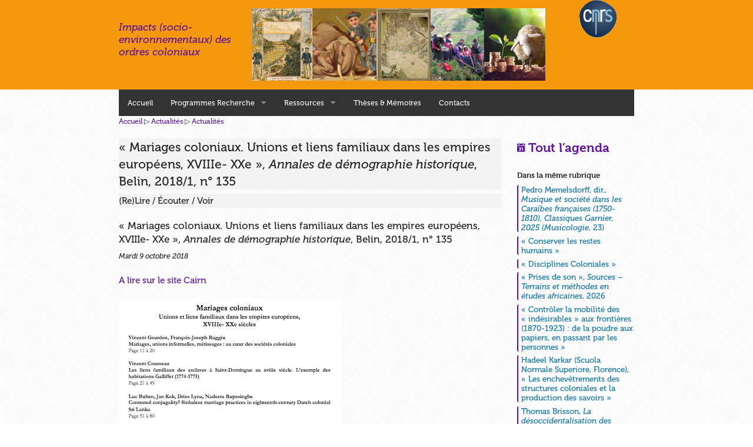

--- FILE ---
content_type: text/html; charset=utf-8
request_url: https://www.hegemone.fr/Mariages-coloniaux-Unions-et-liens-familiaux-dans-les-empires-europeens-XVIIIe-2634
body_size: 6088
content:
<!doctype html>
<html class="no-js" lang="fr" itemscope itemtype="http://schema.org/LocalBusiness">
  <head prefix="dcterms: http://purl.org/dc/terms/#">
	<meta charset="utf-8">
    <meta name="viewport" content="width=device-width, initial-scale=1.0">
    <link rel="stylesheet" href="squelettes/css/foundation.min.css">
    <!--script src=""></script>
    <script src="//r.hegemone.fr/squelettes/js/vendor/modernizr.js"></script-->
    <link rel="stylesheet" href="https://use.typekit.net/jmc5hsz.css">
    <link rel="stylesheet" href="squelettes/css/perso.css">
	<link rel="stylesheet" href="spip.php?page=perso-s.css">
    <link rel="stylesheet" href="squelettes/css/foundation-icons.css">
	<!-- META article -->
  
  <meta name="Author" content="Dominique Taurisson-Mouret" />

  <!-- META Dublin Core - voir: http://uk.dublincore.org/documents/dcq-html/  -->
  <meta name="dcterms.title" content="&#171; Mariages coloniaux. Unions et liens familiaux dans les empires européens, XVIIIe- XXe &#187;, Annales de démographie historique, Belin, 2018/1, n&#176; 135" />
  <meta name="dcterms.language" title="ISO639-1" content="fr" />
  <meta name="dcterms.identifier" title="DCTERMS.URI" content="https://www.hegemone.fr/Mariages-coloniaux-Unions-et-liens-familiaux-dans-les-empires-europeens-XVIIIe-2634" />
  <meta name="dcterms.source" title="DCTERMS.URI" content="https://www.hegemone.fr" />
  <meta name="dcterms.creator" content="Dominique Taurisson-Mouret" />
  <meta name="dcterms.date" title="ISO8601" content="2018-10-09T07:31:57Z" />


  <link rel="shortcut icon" href="squelettes-dist/spip.ico" type="image/x-icon" />

  <link rel="alternate" type="application/rss+xml" title="Syndiquer tout le site : Impacts (socio-environnementaux) des ordres coloniaux" href="spip.php?page=backend" />

<script src="//r.hegemone.fr/squelettes/js/vendor/modernizr.js"></script>

<script type='text/javascript' src='//r.hegemone.fr/local/cache-js/761628b33f6ae0ff29bef674f4b50ccd.js?1706209485'></script>
















<!-- insert_head -->
	
	
<!-- CS vide -->


<!-- Debut CS -->
<script type="text/javascript"><!--
var cs_prive=window.location.pathname.match(/\/ecrire\/$/)!=null;
jQuery.fn.cs_todo=function(){return this.not('.cs_done').addClass('cs_done');};
if(window.jQuery) {
var cs_sel_jQuery='';
var cs_CookiePlugin="prive/javascript/jquery.cookie.js";
}
// --></script>

<!-- Fin CS -->


<script type='text/javascript'>var CONFIG_WMODE = 'opaque';</script>

<script type="text/javascript">/* <![CDATA[ */
var box_settings = {tt_img:true,sel_g:"#documents_portfolio a[type=\'image/jpeg\'],#documents_portfolio a[type=\'image/png\'],#documents_portfolio a[type=\'image/gif\']",sel_c:".mediabox",trans:"elastic",speed:"200",ssSpeed:"2500",maxW:"90%",maxH:"90%",minW:"400px",minH:"",opa:"0.9",str_ssStart:"Diaporama",str_ssStop:"Arrêter",str_cur:"{current}/{total}",str_prev:"Précédent",str_next:"Suivant",str_close:"Fermer",splash_url:""};
var box_settings_splash_width = "600px";
var box_settings_splash_height = "90%";
var box_settings_iframe = true;
/* ]]> */</script>
<!-- insert_head_css --><link rel='stylesheet' href='local/cache-css/ec00cea38458cb1436f74756ccca11e3.css?1706209485' type='text/css' />    <title>« Mariages coloniaux. Unions et liens familiaux dans les empires européens, (...) &mdash; Impacts (socio-environnementaux) des ordres coloniaux</title>
<link rel="dns-prefetch" href="//r.hegemone.fr">
  </head>
  <body id=article>
    

    <div id=header>
	<div class="row">
	  <div class="small-8 medium-4 large-3 columns">
		  <a href="/" title="Accueil : Impacts (socio-environnementaux) des ordres coloniaux"><br><br><big><i>Impacts (socio-environnementaux) des ordres coloniaux</i></big><!--img src="/squelettes/img/logotxt.png" alt="Impacts (socio-environnementaux) des ordres coloniaux"--></a>
	    </div><!-- /small-8 medium-4 large-3 columns-->
	    <div class="small-4 columns show-for-small-only">
		    <!--<img src="/squelettes/img/logoB.png" alt="">-->
	    </div><!-- /small-4 columns show-for-small-only -->
	  <div class="small-12 medium-6 large-7 columns">
		  <a href="/" title="Accueil : Impacts (socio-environnementaux) des ordres coloniaux"><img class=banniere src="/squelettes/img/bando.jpg" width="1549" height="381" alt=""></a>
	    </div><!-- /small-12 medium-6 large-7 columns -->
	  <div class="small-12 medium-2 large-2 columns text-center">
		<div class="row">
			<div class="small-6 medium-12 columns text-center">
				<a href="http://www.cnrs.fr/"><img src="/squelettes/img/logo-cnrs.png" alt="CNRS"></a>
			</div>
			<div class="small-2 columns show-for-small-only">
			</div>
		</div>
	    </div><!-- /small-12 medium-2 large-2 columns text-center -->
	</div><!-- /row -->
      </div><!-- /header -->
    <div class=row>
	<div class="12 columns">
    <h2 class="structure">Navigation</h2>
	<nav class="top-bar" data-topbar data-options='custom_back_text: true; back_text: Retour;'>
		<ul class="title-area">
			<li class=name><h1 class=structure><a href="/" title="Accueil : Impacts (socio-environnementaux) des ordres coloniaux" accesskey="0">Accueil</a></h1></li>
			<li class="toggle-topbar menu-icon"><a href="#"><span>Menu</span></a></li>
		</ul>
		<section class="top-bar-section">
			<form action="spip.php?page=recherche" method="get">
			    <ul class="right">
					<li class="has-form">
						  <div class="row collapse show-for-small-only">
							<div class="small-2 columns">
						<h3 class="structure">Rechercher</h3>
						  
							  <input type="hidden" name="lang" value="fr">
							  <input type="hidden" name="page" value="recherche">
							  <label class='structure' for="recherche">Rechercher&nbsp;</label>
							  <span class='prefix loupe'><i class=fi-magnifying-glass></i></span>
							</div><!-- /small-2 -->
							<div class="small-8 columns">
							  <input type="text" name="recherche" id="recherche" value="Rechercher" onfocus="this.value='';">
							</div><!-- /small-8 -->
							<div class="small-2 columns">
							  <button class='small button postfix' type=submit>OK</button>
							</div><!-- /small-2 -->
						  </div><!-- /row collapse -->
					</li>
				</ul><!-- /right -->
			</form>
			    <ul class="menu-liste menu-items">
		<li class="show-for-medium-up"><a href="/"><!--img width=40 src="/squelettes/img/logoB.png" alt="Accueil"-->Accueil</a></li>
		<li class="menu-entree item rub39 has-dropdown">
			<a href="-Programmes-Recherche-">Programmes Recherche</a>

			
			

			
				
				    
	
				
					<ul class="menu-liste menu-items dropdown">
				
					
					

					<li class="menu-entree item  rub44">

						<a href="-Actualite-des-impacts-">Actualité des impacts</a>
						
						

					
					
					

				
						
					</li>
				
					
					

					<li class="menu-entree item  rub47">

						<a href="-Droit-colonial-">Droit colonial</a>
						
						
					<ul class="menu-liste menu-items dropdown">
				
					
					

					<li class="menu-entree item  rub48">

						<a href="-Ateliers-d-histoire-du-droit-colonial-">Ateliers d&#8217;histoire du droit colonial</a>
						
						

					
					
					

				
						
					</li>
				
					
					

					

					
					
					</ul>
				
						
					</li>
				
					
					

					<li class="menu-entree item  rub43">

						<a href="-Histoire-environnementale-">Histoire environnementale</a>
						
						

					
					
					

				
						
					</li>
				
					
					

					<li class="menu-entree item  rub22">

						<a href="-Les-news-du-groupe-de-recherche,22-">Impacts environnementaux de la norme</a>
						
						

					
					
					

				
						
					</li>
				
					
					

					

					
					
					</ul>
				
			
		</li>
	
		
	                  
                         
                      
				
		
		
		<li class="menu-entree item rub38 has-dropdown">
			<a href="-Sites-ressources-">Ressources</a>

			
			

			
				
				    
	
				
					<ul class="menu-liste menu-items dropdown">
				
					
					

					<li class="menu-entree item  rub46">

						<a href="Institut-de-recherche-France-Asie-IRFA">Archives, documentation</a>
						
						

					
					
					

				
						
					</li>
				
					
					

					<li class="menu-entree item  rub40">

						<a href="-Reseaux-">Réseaux/Equipes</a>
						
						

					
					
					

				
						
					</li>
				
					
					

					<li class="menu-entree item  rub41">

						<a href="-Revues-">Revues</a>
						
						

					
					
					

				
						
					</li>
				
					
					

					<li class="menu-entree item  rub42">

						<a href="-SeminairesRecherche-">Séminaires</a>
						
						

					
					
					

				
						
					</li>
				
					
					

					

					
					
					</ul>
				
			
		</li>
	
		
	                  
                     
                    
				
		
		
		<li class="menu-entree item rub6 ">
			<a href="-Theses-et-memoires-">Thèses &amp; Mémoires</a>

			
			

			
				
				
	
				

					
					
					

				
			
		</li>
	
		
	                  
                     
                    
				
		
		
		<li class="menu-entree item rub7 ">
			<a href="Pour-en-savoir-plus">Contacts</a>

			
			

			
				
				
	
				

					
					
					

				
			
		</li>
		
		
	</ul></section><!-- /top-bar-section -->
	</nav>
	</div>
</div>
    <div class="row">
      <div class="medium-9 columns">
			<p class="arbo"><a href="/">Accueil</a> ▷ <a href="-Lettre-d-information-">Actualités</a> ▷ <a href="-les-news-">Actualités</a></p>
	
			<div class="cartouche">
				
				<h2 class="titre-article surlignable">
					
					&#171;&nbsp;Mariages coloniaux. Unions et liens familiaux dans les empires européens, XVIIIe- XXe&nbsp;&#187;, <i>Annales de démographie historique</i>, Belin, 2018/1, n&#176;&nbsp;135
				</h2>
				
				
				</div>
						
			

			
			
			
			
			
			 
				
			

			

			
				


			
			
				<ul class='medium-block-grid-1'>
					
					
						
							<li>
								
									<p class=cartouche>(Re)Lire&nbsp;/&nbsp;Écouter&nbsp;/&nbsp;Voir</p>
								 <h3>&#171;&nbsp;Mariages coloniaux. Unions et liens familiaux dans les empires européens, XVIIIe- XXe&nbsp;&#187;, <i>Annales de démographie historique</i>, Belin, 2018/1, n&#176;&nbsp;135</h3>
								
								
									 
									<p class=date>Mardi 9 octobre 2018
									</p>
								
								<p><a href="https://www.cairn.info/revue-annales-de-demographie-historique-2018-1.htm" class='spip_out' rel='external'>A lire sur le site Cairn</a></p>
<p><span class='spip_document_1265 spip_documents spip_documents_center'>
<img src='//r.hegemone.fr/IMG/png/capture_d_e_cran_2018-10-09_a_09.28.22.png' width="379" height="319" alt="" /></span></p>
							</li>		
						
					
				</ul>
			

			<div class="texte surlignable clearfix">
					
					
				</div>
	

			
			
		
			
			
	
			
			
			

			
			<a href="#forum" name="forum" id="forum"></a>			
	
			<hr><p class="info-publi"><abbr class="published" title="2018-10-09T07:31:57Z">Page créée le mardi 9 octobre 2018</abbr><!--9 octobre 2018--><span class="sep">, </span><span class="auteurs">par  <a class="url fn spip_in" href="_Dominique-Taurisson-Mouret_">Dominique Taurisson-Mouret</a></span>.</p>

      </div><!-- /medium-9 -->

      <div class="medium-3 columns">
				<div>
					<img src='//r.hegemone.fr/local/cache-vignettes/L150xH211/arton2634-305ac.png?1577496331' alt='' class='spip_logo spip_logos' width='150' height='211' onmouseover='' onmouseout='' />
				</div>
				<br>

						<h2><b><a href="agenda"><i class=fi-calendar></i> Tout l’agenda</a></b></h2>
		<!--img class="show-for-medium-up" src="/squelettes/img/logoB.png" alt=""-->

		<h2 class="structure">Dans la même rubrique</h2>
  <ul class=side-nav>
    <li class=heading><b>Dans la même rubrique</b></li>
    
    <li class=" mt0"><a href="Pedro-Memelsdorff-dir-Musique-et-societe-dans-les-Caraibes-francaises-1750-1810-5270"> Pedro Memelsdorff, dir., <i>Musique et société dans les Caraïbes françaises (1750-1810)</i>, <i> Classiques Garnier, 2025 (Musicologie</i>, 23)</a></li>
    
    <li class=" mt0"><a href="Conserver-les-restes-humains-5100">&#171;&nbsp;Conserver les restes humains&nbsp;&#187;</a></li>
    
    <li class=" mt0"><a href="Disciplines-Coloniales">&#171;&nbsp;Disciplines Coloniales&nbsp;&#187;</a></li>
    
    <li class=" mt0"><a href="Prises-de-son-Sources-Terrains-et-methodes-en-etudes-africaines-2026-5268">&#171;&nbsp;Prises de son&nbsp;&#187;, <i>Sources – Terrains et méthodes en études africaines</i>, 2026</a></li>
    
    <li class=" mt0"><a href="Controler-la-mobilite-des-indesirables-aux-frontieres-1870-1923-de-la-poudre-5267">&#171;&nbsp;Contrôler la mobilité des &#171;&nbsp;indésirables&nbsp;&#187; aux frontières (1870-1923)&nbsp;: de la poudre aux papiers, en passant par les personnes&nbsp;&#187;</a></li>
    
    <li class=" mt0"><a href="Hadeel-Karkar-Scuola-Normale-Superiore-Florence-Les-enchevetrements-des-5266">Hadeel Karkar (Scuola Normale Superiore, Florence), &#171;&nbsp;Les enchevêtrements des structures coloniales et la production des savoirs&nbsp;&#187;</a></li>
    
    <li class=" mt0"><a href="Thomas-Brisson-La-desoccidentalisation-des-savoirs-La-Decouverte-2025-5265">Thomas Brisson, <i>La désoccidentalisation des savoirs</i>, La Découverte, 2025</a></li>
    
    <li class=" mt0"><a href="Contacts-de-langues-en-situations-post-imperiales-et-post-coloniales-Cahiers-du-5264">&#171;&nbsp;Contacts de langues en situations (post-)impériales et (post-)coloniales&nbsp;&#187;, <i>Cahiers du plurilinguisme européen</i>, 2026, 18</a></li>
    
    <li class=" mt0"><a href="Ecrire-l-histoire-de-la-Caraibe-XVIe-XXe-siecles">&#171;&nbsp;Écrire l&#8217;histoire de la Caraïbe (XVIe - XXe siècles)&nbsp;&#187;</a></li>
    
    <li class=" mt0"><a href="Louis-Emile-Cerceau-Le-Chaco-et-l-Orient-bolivien-Presses-Universitaires-Rhin-5262">Louis-Emile Cerceau, <i>Le Chaco et l&#8217;Orient bolivien</i>, Presses Universitaires Rhin &amp; Danube, 2025</a></li>
    
  </ul>				<!-- Breves -->
    
    
    
    <h2 class="structure">Dernières brèves</h2>
      <ul class=side-nav>
        <li class=heading><b><i class=fi-check></i> En bref</b></li>
            
          	<li><span class=date>4 décembre 2025</span>
              <a href="+Tu-crois-que-la-Terre-est-chose-morte+" title=" 

Un documentaire de Florence Lazar, France, 2019, 70 minutes Projection au cinéma Le Brady le 9 décembre 2025 à 20h30 La séance sera suivie d’une rencontre avec la réalisatrice Florence Lazar 

&#171; Un quart des terres de Martinique est gravement pollué après plusieurs décennies de recours incontrôlé (...) ">&#171;&nbsp;Tu crois que la Terre est chose morte&nbsp;&#187;</a>
          	</li>
            
          	<li><span class=date>5 novembre 2025</span>
              <a href="+Lenhert-Landrock-Relecture-d-une-archive-coloniale+" title=" 

Exposition du 31 octobre 2025 au 1er février 2026 au Musée de l’Élysée (Lausanne) 

&#171; Cette exposition, de la commissaire et artiste Gloria Oyarzabal, propose une relecture critique des archives photographiques du studio Lehnert &amp; Landrock, conservées dans les collections du musée de l’Élysée A (...) ">&#171;&nbsp;Lenhert &amp; Landrock.  Relecture d’une archive coloniale&nbsp;&#187;</a>
          	</li>
            
          	<li><span class=date>8 octobre 2025</span>
              <a href="+Benin-aller-retour-Regards-sur-le-Dahomey-de-1930+" title=" 

Exposition du 14 octobre 2025 au 14 juin 2026 au Musée départemental Albert-Kahn, 2 rue du Port, 92100 Boulogne-Billancourt 

Métro : ligne 10 - arrêt Pont de Saint-Cloud. Tramway : ligne T2 - arrêt Parc de Saint-Cloud puis traverser la Seine. Bus : lignes 17, 52, 72, 126, 160, 175, 460, 467- arrêt (...) ">&#171;&nbsp;Bénin aller-retour. Regards sur le Dahomey de 1930&nbsp;&#187;</a>
          	</li>
            
          	<li><span class=date>24 septembre 2025</span>
              <a href="+Amazonia-Creations-et-futurs-autochtones+" title=" 

&#171; Loin du cliché de la grande forêt vierge habitée de peuples figés dans le temps, cette exposition, entre art contemporain et collections historiques, met en lumière l’Amazonie du point de vue autochtone, un monde vibrant et ancré dans le présent, où coexistent une multitude d’entités, humaines et (...) "> Amazônia. Créations et futurs autochtones</a>
          	</li>
            
          	<li><span class=date>28 mai 2025</span>
              <a href="+Du-Mekong-a-la-Vezere-les-oublies-de-l-Histoire+" title=" 

Exposition présentée aux Eyzies du 16 mai jusqu’au 28 septembre 2025 

En 2025, le Pôle d’interprétation de la Préhistoire fait le choix de mettre en lumière un épisode sombre du passé de la vallée de la Vézère. Au cœur du Grand Site de France, les paysages n’ont gardé presque aucune trace du passage de ces (...) "> &#171;&nbsp;Du Mékong à la Vézère, les oubliés de l&#8217;Histoire&nbsp;&#187;</a>
          	</li>
            
      </ul>		<!-- Inscription au site -->
		
    </div><!-- /medium-3 -->
	</div><!-- /row -->
	<div id=footer>
      <div class="row">
        <div class="large-12 columns">
		          </div><!-- /large-12 -->
      </div><!-- /row -->
	</div><!-- /footer -->
	<div id=footer2>
      <div class="row">
        <div class="large-12 columns">
		  <div id="bas">
	<a href="/">Accueil</a> | 
	<a href="_Webmestre_">Contact</a> | 
	<a href="-les-news-">Archives des actualités</a> | 
	ISSN&nbsp;2555-5294
	
	

	<p>
		<a href="spip.php?page=backend" rel="nofollow"><i class=fi-rss></i><span style="text-transform: uppercase;">&nbsp;RSS</span></a>
	</p>
	
	<p>
		<i><a href="http://www.spip.net" title="Site réalisé avec SPIP">Site réalisé avec SPIP</a></i>
	</p>


</div><!-- fin bas -->        </div><!-- /large-12 -->
      </div><!-- /row -->
	</div><!-- /footer2 -->
	
  <script src="//r.hegemone.fr/squelettes/js/foundation.min.js"></script>
<script>$(document).foundation();</script>	
  </body>
</html>



--- FILE ---
content_type: text/css
request_url: https://www.hegemone.fr/squelettes/css/perso.css
body_size: 2077
content:
body {
    font-family: museo, Arvo, serif;
    background-image: url('/squelettes/img/crossword.png');
    background-repeat: repeat;
    line-height: inherit;
}


.pagination {
    margin: 3ex 0;
}

button, .button {
  font-family: inherit;
}

  .top-bar-section ul li > a {
    font-family: inherit;
  }

  .pricing-table .title {
    font-family: inherit;
    }

  .pricing-table .price {
    font-family: inherit;
    }

    .tabs dd > a {
      font-family: inherit;
    }

.side-nav {
  font-family: inherit;
  }

    .side-nav li.active > a:first-child:not(.button) {
      font-family: inherit;
      }

    .accordion dd > a {
      font-family: inherit;
    }

h1, h2, h3, h4, h5, h6 {
  font-family: inherit;
}

code {
  font-family: Consolas, "Liberation Mono", Courier, monospace;
}

  .sub-nav li, .sub-nav dt, .sub-nav dd {
    font-family: inherit;
  }

.label {
  font-family: inherit;
}

.keystroke, kbd {
  font-family: "Consolas", "Menlo", "Courier", monospace;
}

html,
body {
  font-size: 95%; }


.structure {
    display: none;
}

.menu {
    font-size: x-small;
}

.listemenu {
    margin-left: 0;
}

.listemenu li {
    list-style: none;
    font-size: x-small;
    padding-bottom: 1ex;
}

h1.titreplan {
    font-size: 1.125rem;
}

#navsite {
    margin-left: 0;
}

#navsite li {
    list-style: none;
}

#bas {
    text-align: center;
}

#opmlicon {
    vertical-align: baseline;
}



/*.pleinelargeurc {
    width: 100%;
    margin-left: auto;
    margin-right: auto;
    max-width: initial;
    background-color: #e1f4fe;
}*/

#header {
    background-color: #5fcaee;
    margin: 0; /*2ex 0 2ex 0;*/
    padding: 0;/* 2ex 0 2ex 0;*/
}

#footer {
    background-color: #efefef;
    margin: 2ex 0 1ex 0;
    padding: 2ex 0 1ex 0;
}

#menu-principal {
    margin: 0;
}

#menu-principal li {
    float: left;
    list-style: none;
    padding-right: 1rem;
}

#menu-recherche {
    margin: 0;
}

#menu-recherche li {
    float: left;
    list-style: none;
    padding-right: 1rem;
}

.loupe {
    font-size: 1.6875rem;
}

.top-bar input, .top-bar .button, .top-bar button {
    top: inherit;
}

.chapo-site p, .chapo-site ul {
    font-size: smaller;
}

.nomsiteweb a {
    color: maroon !important;
}

.side-nav {
/*    list-style-position: outside !important;*/
}

ul.pagination li.current span {
    display: block;
    padding: 0.0625rem 0.625rem;
}
.orbit-caption a {
    color: white;
}

/* ------------ Sommaire ---------  */

#sommaire h2 {
    font-size: 1.575rem;
}


#sommaire h3 {
    font-size: 1.175rem;
    /*margin-top: 4ex;*/
}

.logo-liste-art {
    float: right;
    padding-left: 10px;
    padding-bottom: 10px;
}

@media only screen and (max-width: 40em) {
    .logo-liste-art {
        max-width: 100px;
    }
}

/* ------------ Brève ----------  */

#breve h2 {
    font-size: 1.375rem;
}

#breve h3 {
    font-size: 1.125rem;
}


/* ------------ Article ----------  */

#article h2 {
    font-size: 1.375rem;
}

#article h3 {
    font-size: 1.125rem;
}

.logo-art {
    float: right;
    padding-left: 1ex;
}

/* ------------ Rubrique --------  */

#rubrique .detail {
    display: block;
    padding-bottom: 10px !important;
}

#rubrique h1 {
    font-size: 1.575rem;
}


#rubrique h2 {
    font-size: 1.375rem;
}

#rubrique h3 {
    font-size: 1.125rem;
    margin-top: 4ex;
}


/* ------------ Recherche ------- */

.resrech {
    display: flex;
    justify-content: space-between;
}

.resrech .detail {
    padding-top: .5ex;
    padding-left: 1em;
}

/* ------------ Auteur ----------- */
.boutons {
    text-align: right;
}

#auteur fieldset ul {
    list-style: none;
}

/* ------------ Mini-sommaire barre latérale */

#sommaire .accueil {
    display: none;
}

/*#sommaire #cpr1 {
    display: none;
}*/


/* ------- Mini-tdm  ------ */

#minitdm dl dd a {
    font-size: x-small;
}

#minitdm dl dd ul.side-nav li {
    font-size: x-small;
}

#minitdm .side-nav {
    padding: 0.1rem 0px;
}

#minitdm ul.side-nav  {
    list-style: circle;
}

#minitdm .accordion dd > a {
    padding: .5rem;
}

#minitdm .pseudoaccordion dd > a {
    background: none repeat scroll 0% 0% #EFEFEF;
    color: #222;
    padding: .5rem;
    display: block;
}

#minitdm .pseudoaccordion dl dd {
    margin-bottom: 0;
}

#minitdm span.encours {
    float: left;
}

#minitdm li.on {
        list-style: none;
}
#minitdm li.on:before
{
  font-family: "foundation-icons";
  font-style: normal;
  font-weight: normal;
  font-variant: normal;
  text-transform: none;
  -webkit-font-smoothing: antialiased;
  text-decoration: inherit;
    content: "\f10a";
   left: .8em;
   position: absolute;
}
/* ------- Mini-plan ------ */

#miniplan h2 {
    font-size: 1.2em;
}

#miniplan h3 {
    font-size: 1.1em;
}

#miniplan .extrait {
    padding-bottom: 3ex;
}

#miniplan .date {
    padding-left: 1em;
    display: inline-block;
    float: right;
}

#miniplan .suite {
    padding-left: 2em;
    display: inline-block;
    float: right;
}


/* ---- Dates et Suite... ----- */

.date {
    font-size: 0.8rem !important;
    font-style: italic;
}

p .date, h3 .date {
    padding-left: 1em;
    padding-top: 1ex;
    display: inline-block;
    float: right;
}

.suite {
    padding-left: 2em;
    display: inline-block;
    float: right;
}

.datelim {
    font-size: 0.8rem !important;
    color:white;
    background-color: red;
    display: inline-block;
    padding: 2px;
}

.datesem {
    font-size: 0.8rem !important;
    color:black;
    background-color: #EEE;
    padding: 2px;
}

.titresem {
    font-size: 0.8rem !important;
    padding: 2px;
}

.typeeve {
    text-transform: uppercase;
    font-size: small;
    padding-bottom: 0;
    margin-left: 12px;
}


/* --- Arborescence --- */
p.arbo {
    font-size: smaller;
}

/* ---- Cartouche ---- */

.cartouche {
    background: rgb(255, 255, 255);
    background: rgba(230, 230, 230, 0.4);
}

/* ---- Banniere ---- */

img.banniere {
    padding: 2ex 0;
}

/* ---- Couleurs ---- */

div.ent {
    clear: both;
    margin-bottom: 6ex;
}

div.ent h3 {
    font-size: 1rem !important; 
}

div.evenements {
  border: dashed 1px;
  padding: 1em;
  margin: 1em;
}

div.evenements dl dt {
    border-top: dashed 1px;
    padding-top: 1em;
}

div.evenements dl.evavant {
    color: gray;
}

div.infosupp {
    margin-left: 12px;
    margin-bottom: 1ex;
}

div.infosupp p {
    margin: 0;
    line-height: 1.1;
}

.lieu {
    font-size: smaller;
}

#sommaire .agendasomm h2 {
    font-size: 90%;
}

#sommaire .agendasomm dt, #sommaire .agendasomm dd {
    font-size: 80%;
    line-height: normal;
    font-weight: normal;
}

#sommaire .agendasomm .agendasuite {
    font-size: 80%;
    font-style: italic;
    text-align: right;
}

form.recherchemedium {
  margin-bottom: 0;
}

#sommaire ul, #sommaire ol, #sommaire dl {
    line-height: 1;
}

@media only screen {
    #article div.appel {
        float: none;
        margin-top: 1em;
        margin-bottom: 1em;
    }
 } /* Define mobile styles */

 @media only screen and (min-width: 40.063em) { 
    #article div.appel {
        clear: both;
        float: right;
        width:50%;
        margin-left:1em;        
    }
     
 }

--- FILE ---
content_type: text/css;;charset=UTF-8
request_url: https://www.hegemone.fr/spip.php?page=perso-s.css
body_size: 2513
content:
 
 /* Hiver */
 





/* MC
coula #5E119D
*/


/* MC
coulb #F4980D
*/


.mt0 h1, .mt0 h2, .mt0 h3, .mt0 h4, .mt0 h5, .mt0 h6 {
    padding-left: 12px;
}
.mt0 div.panel  {
    background-color: #ede5f4;
    border: 0;
    border-radius: 0 0 30px 25px;
}
#rechercher div.ent.mt0  {
    border-left: 4px solid #5E119D;
    padding-left: 10px;
}
#sommaire div.ent.mt0  {
    border-left: 4px solid #5E119D;
    border-radius: 5px 0 30px 25px;
}
#rubrique div.ent.mt0  {
    border-left: 4px solid #5E119D;
    border-radius: 5px 0 30px 25px;
}
#article div.ent.mt0  {
    border-left: 4px solid #5E119D;
    border-radius: 25px 25px 30px 5px;
    padding-left: 10px;
    background-color: #(#5E119D|couleur_saturation{.1});
}
li.mt0  {
    border-left: 2px solid #5E119D;
    border-radius: 3px 3px 3px 3px;
    padding-left: 5px;
    line-height: normal;
}
div.ent.mt0 img.illart {
    margin: 0 0 2ex 2ex;
    border-top: 4px solid #ede5f4;
    border-right: 4px solid #[#5E119D|couleur_saturation{.1})];
    border-radius: 0 30px 0 0;
}


    .sub-nav dt a,
    .sub-nav dd a {
    transition: all 0.5s ease 0.2s;
      color: black; }
      .sub-nav dt a:hover,
      .sub-nav dd a:hover {
        color: #737373; }
    .sub-nav dt.active a,
    .sub-nav dd.active a {
      background: none;
      border: 2px solid #0a74a6;
      color: black; }
      .sub-nav dt.active a:hover,
      .sub-nav dd.active a:hover {
        background: none;
        border: 2px solid #09648f;
        }


.sub-nav dd.mt, .sub-nav dt.mt {
    border-bottom: 2px solid #5E119D;
}
      .sub-nav dt.mt a:hover,
      .sub-nav dd.mt a:hover {
        background-color: #ede5f4 !important;
      border: 1px solid #5E119D!important;
         }
    .sub-nav dt.mt.active a,
    .sub-nav dd.mt.active a {
        background-color: none !important;
      border: 1px solid #5E119D!important;
      }
      .sub-nav dt.mt.active a:hover,
      .sub-nav dd.mt.active a:hover {
        background-color: none !important;
        border: 1px solid #5E119D!important;
        }


.mt13 h1, .mt13 h2, .mt13 h3, .mt13 h4, .mt13 h5, .mt13 h6  {
    padding-left: 12px;
}
#agendapage a.mt13  {
    background-color: #e4f1d8;
    color:            black;
}
#agendapage a.mt13:before  {
	content: "Appels ";
    color: #59a60c;
}
.mt13 div.panel  {
    background-color: #edf5e5;
    border: 0;
    border-radius: 0 0 30px 25px;
}
#rechercher div.ent.mt13  {
    border-left: 4px solid #5EA914;
    padding-left: 10px;
}
#sommaire div.ent.mt13  {
    border-left: 4px solid #5EA914;
    border-radius: 5px 0 30px 25px;
}
#rubrique div.ent.mt13  {
    border-left: 4px solid #5EA914;
    border-radius: 5px 0 30px 25px;
}
#article div.ent.mt13  {
    border-left: 4px solid #5EA914;
    border-radius: 25px 25px 30px 5px;
    padding-left: 10px;
    background-color: #edf5e5;
}
li.mt13  {
    border-left: 2px solid #5EA914;
    border-radius: 3px 3px 3px 3px;
    padding-left: 5px;
    line-height: normal;
}
div.ent.mt13 img.illart {
    margin: 0 0 2ex 2ex;
    border-top: 4px solid #edf5e5;
    border-right: 4px solid #edf5e5;
    border-radius: 0 30px 0 0;
}

.sub-nav dd.mt13, .sub-nav dt.mt13  {
    border-bottom: 2px solid #5EA914 !important;
}
      .sub-nav dt.mt13 a:hover,
      .sub-nav dd.mt13 a:hover {
        background-color: #edf5e5 !important;
      border: 1px solid #5EA914 !important;
         }
    .sub-nav dt.mt13.active a,
    .sub-nav dd.mt13.active a {
        background-color: none !important;
      border: 1px solid #5EA914 !important;
      }
      .sub-nav dt.mt13.active a:hover,
      .sub-nav dd.mt13.active a:hover {
        background-color: none !important;
        border: 1px solid #5EA914 !important;
        }



.mt14 h1, .mt14 h2, .mt14 h3, .mt14 h4, .mt14 h5, .mt14 h6  {
    padding-left: 12px;
}
#agendapage a.mt14  {
    background-color: #d8e9ee;
    color:            black;
}
#agendapage a.mt14:before  {
	content: "Lire/Ecouter ";
    color: #0c7497;
}
.mt14 div.panel  {
    background-color: #e5f0f4;
    border: 0;
    border-radius: 0 0 30px 25px;
}
#rechercher div.ent.mt14  {
    border-left: 4px solid #5ea3ba;
    padding-left: 10px;
}
#sommaire div.ent.mt14  {
    border-left: 4px solid #5ea3ba;
    border-radius: 5px 0 30px 25px;
}
#rubrique div.ent.mt14  {
    border-left: 4px solid #5ea3ba;
    border-radius: 5px 0 30px 25px;
}
#article div.ent.mt14  {
    border-left: 4px solid #5ea3ba;
    border-radius: 25px 25px 30px 5px;
    padding-left: 10px;
    background-color: #e5f0f4;
}
li.mt14  {
    border-left: 2px solid #5ea3ba;
    border-radius: 3px 3px 3px 3px;
    padding-left: 5px;
    line-height: normal;
}
div.ent.mt14 img.illart {
    margin: 0 0 2ex 2ex;
    border-top: 4px solid #e5f0f4;
    border-right: 4px solid #e5f0f4;
    border-radius: 0 30px 0 0;
}

.sub-nav dd.mt14, .sub-nav dt.mt14  {
    border-bottom: 2px solid #5ea3ba !important;
}
      .sub-nav dt.mt14 a:hover,
      .sub-nav dd.mt14 a:hover {
        background-color: #e5f0f4 !important;
      border: 1px solid #5ea3ba !important;
         }
    .sub-nav dt.mt14.active a,
    .sub-nav dd.mt14.active a {
        background-color: none !important;
      border: 1px solid #5ea3ba !important;
      }
      .sub-nav dt.mt14.active a:hover,
      .sub-nav dd.mt14.active a:hover {
        background-color: none !important;
        border: 1px solid #5ea3ba !important;
        }



.mt20 h1, .mt20 h2, .mt20 h3, .mt20 h4, .mt20 h5, .mt20 h6  {
    padding-left: 12px;
}
#agendapage a.mt20  {
    background-color: #faf3d8;
    color:            black;
}
#agendapage a.mt20:before  {
	content: "Séminaires ";
    color: #e4b50c;
}
.mt20 div.panel  {
    background-color: #fcf7e5;
    border: 0;
    border-radius: 0 0 30px 25px;
}
#rechercher div.ent.mt20  {
    border-left: 4px solid #e4b407;
    padding-left: 10px;
}
#sommaire div.ent.mt20  {
    border-left: 4px solid #e4b407;
    border-radius: 5px 0 30px 25px;
}
#rubrique div.ent.mt20  {
    border-left: 4px solid #e4b407;
    border-radius: 5px 0 30px 25px;
}
#article div.ent.mt20  {
    border-left: 4px solid #e4b407;
    border-radius: 25px 25px 30px 5px;
    padding-left: 10px;
    background-color: #fcf7e5;
}
li.mt20  {
    border-left: 2px solid #e4b407;
    border-radius: 3px 3px 3px 3px;
    padding-left: 5px;
    line-height: normal;
}
div.ent.mt20 img.illart {
    margin: 0 0 2ex 2ex;
    border-top: 4px solid #fcf7e5;
    border-right: 4px solid #fcf7e5;
    border-radius: 0 30px 0 0;
}

.sub-nav dd.mt20, .sub-nav dt.mt20  {
    border-bottom: 2px solid #e4b407 !important;
}
      .sub-nav dt.mt20 a:hover,
      .sub-nav dd.mt20 a:hover {
        background-color: #fcf7e5 !important;
      border: 1px solid #e4b407 !important;
         }
    .sub-nav dt.mt20.active a,
    .sub-nav dd.mt20.active a {
        background-color: none !important;
      border: 1px solid #e4b407 !important;
      }
      .sub-nav dt.mt20.active a:hover,
      .sub-nav dd.mt20.active a:hover {
        background-color: none !important;
        border: 1px solid #e4b407 !important;
        }



.mt29 h1, .mt29 h2, .mt29 h3, .mt29 h4, .mt29 h5, .mt29 h6  {
    padding-left: 12px;
}
#agendapage a.mt29  {
    background-color: #d8e2e0;
    color:            black;
}
#agendapage a.mt29:before  {
	content: "Colloques ";
    color: #0c4d40;
}
.mt29 div.panel  {
    background-color: #e5ecea;
    border: 0;
    border-radius: 0 0 30px 25px;
}
#rechercher div.ent.mt29  {
    border-left: 4px solid #a1bab5;
    padding-left: 10px;
}
#sommaire div.ent.mt29  {
    border-left: 4px solid #a1bab5;
    border-radius: 5px 0 30px 25px;
}
#rubrique div.ent.mt29  {
    border-left: 4px solid #a1bab5;
    border-radius: 5px 0 30px 25px;
}
#article div.ent.mt29  {
    border-left: 4px solid #a1bab5;
    border-radius: 25px 25px 30px 5px;
    padding-left: 10px;
    background-color: #e5ecea;
}
li.mt29  {
    border-left: 2px solid #a1bab5;
    border-radius: 3px 3px 3px 3px;
    padding-left: 5px;
    line-height: normal;
}
div.ent.mt29 img.illart {
    margin: 0 0 2ex 2ex;
    border-top: 4px solid #e5ecea;
    border-right: 4px solid #e5ecea;
    border-radius: 0 30px 0 0;
}

.sub-nav dd.mt29, .sub-nav dt.mt29  {
    border-bottom: 2px solid #a1bab5 !important;
}
      .sub-nav dt.mt29 a:hover,
      .sub-nav dd.mt29 a:hover {
        background-color: #e5ecea !important;
      border: 1px solid #a1bab5 !important;
         }
    .sub-nav dt.mt29.active a,
    .sub-nav dd.mt29.active a {
        background-color: none !important;
      border: 1px solid #a1bab5 !important;
      }
      .sub-nav dt.mt29.active a:hover,
      .sub-nav dd.mt29.active a:hover {
        background-color: none !important;
        border: 1px solid #a1bab5 !important;
        }




.mte0 h1, .mte0 h2, .mte0 h3, .mte0 h4, .mte0 h5, .mte0 h6 {
    padding-left: 12px;
}
.mte0 div.panel  {
    background-color: #ede5f4;
    border: 0;
    border-radius: 0 0 30px 25px;
}
#rechercher div.ent.mte0  {
    border-left: 4px solid #5E119D;
    padding-left: 10px;
}
#sommaire div.ent.mte0  {
    border-left: 4px solid #5E119D;
    border-radius: 5px 0 30px 25px;
}
#rubrique div.ent.mte0  {
    border-left: 4px solid #5E119D;
    border-radius: 5px 0 30px 25px;
}
#article div.ent.mte0  {
    border-left: 4px solid #5E119D;
    border-radius: 25px 25px 30px 5px;
    padding-left: 10px;
    background-color: #(#5E119D|couleur_saturation{.1});
}
li.mte0  {
    border-left: 2px solid #5E119D;
    border-radius: 3px 3px 3px 3px;
    padding-left: 5px;
    line-height: normal;
}
div.ent.mte0 img.illart {
    margin: 0 0 2ex 2ex;
    border-top: 4px solid #ede5f4;
    border-right: 4px solid #[#5E119D|couleur_saturation{.1})];
    border-radius: 0 30px 0 0;
}

.sub-nav dd.mte, .sub-nav dt.mte {
    border-bottom: 2px solid #5E119D;
}
      .sub-nav dt.mte a:hover,
      .sub-nav dd.mte a:hover {
        background-color: #ede5f4 !important;
      border: 1px solid #5E119D!important;
         }
    .sub-nav dt.mte.active a,
    .sub-nav dd.mte.active a {
        background-color: none !important;
      border: 1px solid #5E119D!important;
      }
      .sub-nav dt.mte.active a:hover,
      .sub-nav dd.mte.active a:hover {
        background-color: none !important;
        border: 1px solid #5E119D!important;
        }


.mte51 h1, .mte51 h2, .mte51 h3, .mte51 h4, .mte51 h5, .mte51 h6  {
    padding-left: 12px;
}
#agendapage a.mte51  {
    background-color: #d8eef2;
    color:            black;
}
#agendapage a.mte51:before  {
	content: "Colloque ";
    color: #0c93b1;
}
.mte51 div.panel  {
    background-color: #e5f3f6;
    border: 0;
    border-radius: 0 0 30px 25px;
}
#rechercher div.ent.mte51  {
    border-left: 4px solid #38A7BF;
    padding-left: 10px;
}
#sommaire div.ent.mte51  {
    border-left: 4px solid #38A7BF;
    border-radius: 5px 0 30px 25px;
}

#sommaire div.ent.mte51 .typeeve {
	color: #38A7BF;
}

#rubrique div.ent.mte51  {
    border-left: 4px solid #38A7BF;
    border-radius: 5px 0 30px 25px;
}
#article div.ent.mte51  {
    border-left: 4px solid #38A7BF;
    border-radius: 25px 25px 30px 5px;
    padding-left: 10px;
    background-color: #e5f3f6;
}
li.mte51  {
    border-left: 2px solid #38A7BF;
    border-radius: 3px 3px 3px 3px;
    padding-left: 5px;
    line-height: normal;
}
div.ent.mte51 img.illart {
    margin: 0 0 2ex 2ex;
    border-top: 4px solid #e5f3f6;
    border-right: 4px solid #e5f3f6;
    border-radius: 0 30px 0 0;
}

.sub-nav dd.mte51, .sub-nav dt.mte51  {
    border-bottom: 2px solid #38A7BF !important;
}
      .sub-nav dt.mte51 a:hover,
      .sub-nav dd.mte51 a:hover {
        background-color: #e5f3f6 !important;
      border: 1px solid #38A7BF !important;
         }
    .sub-nav dt.mte51.active a,
    .sub-nav dd.mte51.active a {
        background-color: none !important;
      border: 1px solid #38A7BF !important;
      }
      .sub-nav dt.mte51.active a:hover,
      .sub-nav dd.mte51.active a:hover {
        background-color: none !important;
        border: 1px solid #38A7BF !important;
        }



.mte52 h1, .mte52 h2, .mte52 h3, .mte52 h4, .mte52 h5, .mte52 h6  {
    padding-left: 12px;
}
#agendapage a.mte52  {
    background-color: #e3d8d9;
    color:            black;
}
#agendapage a.mte52:before  {
	content: "(Re)Lire / Écouter / Voir ";
    color: #520c12;
}
.mte52 div.panel  {
    background-color: #ece5e6;
    border: 0;
    border-radius: 0 0 30px 25px;
}
#rechercher div.ent.mte52  {
    border-left: 4px solid #865559;
    padding-left: 10px;
}
#sommaire div.ent.mte52  {
    border-left: 4px solid #865559;
    border-radius: 5px 0 30px 25px;
}

#sommaire div.ent.mte52 .typeeve {
	color: #865559;
}

#rubrique div.ent.mte52  {
    border-left: 4px solid #865559;
    border-radius: 5px 0 30px 25px;
}
#article div.ent.mte52  {
    border-left: 4px solid #865559;
    border-radius: 25px 25px 30px 5px;
    padding-left: 10px;
    background-color: #ece5e6;
}
li.mte52  {
    border-left: 2px solid #865559;
    border-radius: 3px 3px 3px 3px;
    padding-left: 5px;
    line-height: normal;
}
div.ent.mte52 img.illart {
    margin: 0 0 2ex 2ex;
    border-top: 4px solid #ece5e6;
    border-right: 4px solid #ece5e6;
    border-radius: 0 30px 0 0;
}

.sub-nav dd.mte52, .sub-nav dt.mte52  {
    border-bottom: 2px solid #865559 !important;
}
      .sub-nav dt.mte52 a:hover,
      .sub-nav dd.mte52 a:hover {
        background-color: #ece5e6 !important;
      border: 1px solid #865559 !important;
         }
    .sub-nav dt.mte52.active a,
    .sub-nav dd.mte52.active a {
        background-color: none !important;
      border: 1px solid #865559 !important;
      }
      .sub-nav dt.mte52.active a:hover,
      .sub-nav dd.mte52.active a:hover {
        background-color: none !important;
        border: 1px solid #865559 !important;
        }



.mte53 h1, .mte53 h2, .mte53 h3, .mte53 h4, .mte53 h5, .mte53 h6  {
    padding-left: 12px;
}
#agendapage a.mte53  {
    background-color: #fcd8e3;
    color:            black;
}
#agendapage a.mte53:before  {
	content: "Appel ";
    color: #f10c4e;
}
.mte53 div.panel  {
    background-color: #fde5ec;
    border: 0;
    border-radius: 0 0 30px 25px;
}
#rechercher div.ent.mte53  {
    border-left: 4px solid #F1094C;
    padding-left: 10px;
}
#sommaire div.ent.mte53  {
    border-left: 4px solid #F1094C;
    border-radius: 5px 0 30px 25px;
}

#sommaire div.ent.mte53 .typeeve {
	color: #F1094C;
}

#rubrique div.ent.mte53  {
    border-left: 4px solid #F1094C;
    border-radius: 5px 0 30px 25px;
}
#article div.ent.mte53  {
    border-left: 4px solid #F1094C;
    border-radius: 25px 25px 30px 5px;
    padding-left: 10px;
    background-color: #fde5ec;
}
li.mte53  {
    border-left: 2px solid #F1094C;
    border-radius: 3px 3px 3px 3px;
    padding-left: 5px;
    line-height: normal;
}
div.ent.mte53 img.illart {
    margin: 0 0 2ex 2ex;
    border-top: 4px solid #fde5ec;
    border-right: 4px solid #fde5ec;
    border-radius: 0 30px 0 0;
}

.sub-nav dd.mte53, .sub-nav dt.mte53  {
    border-bottom: 2px solid #F1094C !important;
}
      .sub-nav dt.mte53 a:hover,
      .sub-nav dd.mte53 a:hover {
        background-color: #fde5ec !important;
      border: 1px solid #F1094C !important;
         }
    .sub-nav dt.mte53.active a,
    .sub-nav dd.mte53.active a {
        background-color: none !important;
      border: 1px solid #F1094C !important;
      }
      .sub-nav dt.mte53.active a:hover,
      .sub-nav dd.mte53.active a:hover {
        background-color: none !important;
        border: 1px solid #F1094C !important;
        }



.mte54 h1, .mte54 h2, .mte54 h3, .mte54 h4, .mte54 h5, .mte54 h6  {
    padding-left: 12px;
}
#agendapage a.mte54  {
    background-color: #dce7d8;
    color:            black;
}
#agendapage a.mte54:before  {
	content: "Séance de séminaire ";
    color: #23680c;
}
.mte54 div.panel  {
    background-color: #e7efe5;
    border: 0;
    border-radius: 0 0 30px 25px;
}
#rechercher div.ent.mte54  {
    border-left: 4px solid #23680C;
    padding-left: 10px;
}
#sommaire div.ent.mte54  {
    border-left: 4px solid #23680C;
    border-radius: 5px 0 30px 25px;
}

#sommaire div.ent.mte54 .typeeve {
	color: #23680C;
}

#rubrique div.ent.mte54  {
    border-left: 4px solid #23680C;
    border-radius: 5px 0 30px 25px;
}
#article div.ent.mte54  {
    border-left: 4px solid #23680C;
    border-radius: 25px 25px 30px 5px;
    padding-left: 10px;
    background-color: #e7efe5;
}
li.mte54  {
    border-left: 2px solid #23680C;
    border-radius: 3px 3px 3px 3px;
    padding-left: 5px;
    line-height: normal;
}
div.ent.mte54 img.illart {
    margin: 0 0 2ex 2ex;
    border-top: 4px solid #e7efe5;
    border-right: 4px solid #e7efe5;
    border-radius: 0 30px 0 0;
}

.sub-nav dd.mte54, .sub-nav dt.mte54  {
    border-bottom: 2px solid #23680C !important;
}
      .sub-nav dt.mte54 a:hover,
      .sub-nav dd.mte54 a:hover {
        background-color: #e7efe5 !important;
      border: 1px solid #23680C !important;
         }
    .sub-nav dt.mte54.active a,
    .sub-nav dd.mte54.active a {
        background-color: none !important;
      border: 1px solid #23680C !important;
      }
      .sub-nav dt.mte54.active a:hover,
      .sub-nav dd.mte54.active a:hover {
        background-color: none !important;
        border: 1px solid #23680C !important;
        }



.mte60 h1, .mte60 h2, .mte60 h3, .mte60 h4, .mte60 h5, .mte60 h6  {
    padding-left: 12px;
}
#agendapage a.mte60  {
    background-color: #fbdbd8;
    color:            black;
}
#agendapage a.mte60:before  {
	content: "Conférence ";
    color: #e71e0c;
}
.mte60 div.panel  {
    background-color: #fce7e5;
    border: 0;
    border-radius: 0 0 30px 25px;
}
#rechercher div.ent.mte60  {
    border-left: 4px solid #F38E85;
    padding-left: 10px;
}
#sommaire div.ent.mte60  {
    border-left: 4px solid #F38E85;
    border-radius: 5px 0 30px 25px;
}

#sommaire div.ent.mte60 .typeeve {
	color: #F38E85;
}

#rubrique div.ent.mte60  {
    border-left: 4px solid #F38E85;
    border-radius: 5px 0 30px 25px;
}
#article div.ent.mte60  {
    border-left: 4px solid #F38E85;
    border-radius: 25px 25px 30px 5px;
    padding-left: 10px;
    background-color: #fce7e5;
}
li.mte60  {
    border-left: 2px solid #F38E85;
    border-radius: 3px 3px 3px 3px;
    padding-left: 5px;
    line-height: normal;
}
div.ent.mte60 img.illart {
    margin: 0 0 2ex 2ex;
    border-top: 4px solid #fce7e5;
    border-right: 4px solid #fce7e5;
    border-radius: 0 30px 0 0;
}

.sub-nav dd.mte60, .sub-nav dt.mte60  {
    border-bottom: 2px solid #F38E85 !important;
}
      .sub-nav dt.mte60 a:hover,
      .sub-nav dd.mte60 a:hover {
        background-color: #fce7e5 !important;
      border: 1px solid #F38E85 !important;
         }
    .sub-nav dt.mte60.active a,
    .sub-nav dd.mte60.active a {
        background-color: none !important;
      border: 1px solid #F38E85 !important;
      }
      .sub-nav dt.mte60.active a:hover,
      .sub-nav dd.mte60.active a:hover {
        background-color: none !important;
        border: 1px solid #F38E85 !important;
        }



.mte66 h1, .mte66 h2, .mte66 h3, .mte66 h4, .mte66 h5, .mte66 h6  {
    padding-left: 12px;
}
#agendapage a.mte66  {
    background-color: #eff2d8;
    color:            black;
}
#agendapage a.mte66:before  {
	content: "Atelier ";
    color: #9baf0c;
}
.mte66 div.panel  {
    background-color: #f4f6e5;
    border: 0;
    border-radius: 0 0 30px 25px;
}
#rechercher div.ent.mte66  {
    border-left: 4px solid #B2C143;
    padding-left: 10px;
}
#sommaire div.ent.mte66  {
    border-left: 4px solid #B2C143;
    border-radius: 5px 0 30px 25px;
}

#sommaire div.ent.mte66 .typeeve {
	color: #B2C143;
}

#rubrique div.ent.mte66  {
    border-left: 4px solid #B2C143;
    border-radius: 5px 0 30px 25px;
}
#article div.ent.mte66  {
    border-left: 4px solid #B2C143;
    border-radius: 25px 25px 30px 5px;
    padding-left: 10px;
    background-color: #f4f6e5;
}
li.mte66  {
    border-left: 2px solid #B2C143;
    border-radius: 3px 3px 3px 3px;
    padding-left: 5px;
    line-height: normal;
}
div.ent.mte66 img.illart {
    margin: 0 0 2ex 2ex;
    border-top: 4px solid #f4f6e5;
    border-right: 4px solid #f4f6e5;
    border-radius: 0 30px 0 0;
}

.sub-nav dd.mte66, .sub-nav dt.mte66  {
    border-bottom: 2px solid #B2C143 !important;
}
      .sub-nav dt.mte66 a:hover,
      .sub-nav dd.mte66 a:hover {
        background-color: #f4f6e5 !important;
      border: 1px solid #B2C143 !important;
         }
    .sub-nav dt.mte66.active a,
    .sub-nav dd.mte66.active a {
        background-color: none !important;
      border: 1px solid #B2C143 !important;
      }
      .sub-nav dt.mte66.active a:hover,
      .sub-nav dd.mte66.active a:hover {
        background-color: none !important;
        border: 1px solid #B2C143 !important;
        }






#header {
    background-color: #F4980D;
}

.agendabarrenav a {
    background-color: #F4980D!important;
    color: #5E119D!important;
	font-weight: bold !important;
}

a {
    color: #5E119D;
}

.shdc {
  background: url("") no-repeat left;
  background-size: 19%;
  padding-left: 20% !important;
}
